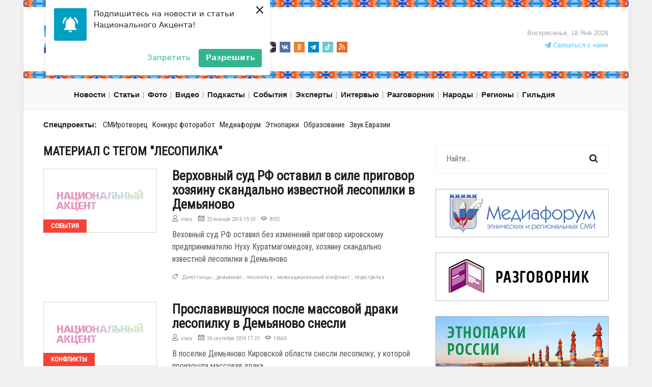

--- FILE ---
content_type: text/html; charset=utf8
request_url: https://nazaccent.ru/content/tag/%D0%BB%D0%B5%D1%81%D0%BE%D0%BF%D0%B8%D0%BB%D0%BA%D0%B0/
body_size: 45807
content:

<!doctype html>


<html lang="ru">
<head itemscope itemtype="http://schema.org/WPHeader">
    
	<title itemprop="headline">Материал с тегом лесопилка | Национальный акцент</title>

	<meta charset="utf-8">

	<meta http-equiv="X-UA-Compatible" content="IE=edge">
	<meta name="viewport" content="width=device-width, initial-scale=1, maximum-scale=1">

    <meta itemprop="description" name="description" content="Материал с тегом лесопилка. Читайте новости на официальном сайте Национальный Акцент - Медиапроект гильдии межэтнической журналистики"/>

	<meta name="yandex-verification" content="d71d2d8054fc60d6" />

    <!-- ie9 -->
        <meta name="application-name" content="Национальный акцент" />
        <meta name="msapplication-tooltip" content="Национальный акцент" />
        <meta name="msapplication-starturl" content="/" />
        <meta name="msapplication-task" content="name=новости;action-uri=/content/news/;icon-uri=/favicon.ico"/>
        <meta name="msapplication-task" content="name=публикации;action-uri=/content/article/;icon-uri=/favicon.ico"/>
        <meta name="msapplication-task" content="name=фото;action-uri=/content/gallery/;icon-uri=/favicon.ico"/>
        <meta name="msapplication-task" content="name=видео;action-uri=/content/video/;icon-uri=/favicon.ico"/>
        <meta name="msapplication-task" content="name=интервью;action-uri=/interview/;icon-uri=/favicon.ico"/>
    <!-- /ie9 -->

    <link rel="shortcut icon" type="image/png" href="https://static.nazaccent.ru/site/img/favicon.png" />
    <link rel="image_src" href="https://static.nazaccent.ru/nazaccent/img/logo-65.png" />

    <link rel="alternate" type="application/rss+xml" title="RSS" href="/rss" />

    <link rel="search" href="/search/"/>
    <link rel="home" href="https://nazaccent.ru"/>
	
    <link rel="canonical" href="https://nazaccent.ru/content/tag/лесопилка/" />
	

	<link rel="stylesheet" href="https://static.nazaccent.ru/nazaccent/css/modernmag-assets.min.css">
	<link rel="stylesheet" href="https://static.nazaccent.ru/nazaccent/flexslider/flexslider.css">
	<link rel="stylesheet" href="https://static.nazaccent.ru/nazaccent/css/style.css?_v=20250330">
	<link rel="stylesheet" href="https://static.nazaccent.ru/nazaccent/css/nazaccent.css?_v=20250330">
	<link rel="stylesheet" href="https://static.nazaccent.ru/podcasts/css/mediaelementplayer.css">
	<link rel="stylesheet" href="https://static.nazaccent.ru/star-ratings/css/star-ratings.css">

	


	
	<meta property="og:title" content="Национальный акцент"/>
	<meta property="og:description" content="Портал является медиапроектом Гильдии межэтнической журналистики."/>
	<meta property="og:url" content= "https://nazaccent.ru/content/tag/лесопилка/" />
	

	
	
	

	<!-- <script id="mcjs">!function(c,h,i,m,p){m=c.createElement(h),p=c.getElementsByTagName(h)[0],m.async=1,m.src=i,p.parentNode.insertBefore(m,p)}(document,"script","https://chimpstatic.com/mcjs-connected/js/users/07ae20d781896fa30712ed99e/6f2fb45d1318f70507f0087a1.js");</script> -->

	<!-- Yandex.Metrika counter -->
	<script type="text/javascript">
		(function (d, w, c) {
			(w[c] = w[c] || []).push(function() {
				try {
					w.yaCounter6276082 = new Ya.Metrika({
						id:6276082,
						clickmap:true,
						trackLinks:true,
						accurateTrackBounce:true,
						webvisor:false
					});
				} catch(e) { }
			});

			var n = d.getElementsByTagName("script")[0],
				s = d.createElement("script"),
				f = function () { n.parentNode.insertBefore(s, n); };
			s.type = "text/javascript";
			s.async = true;
			s.src = "https://mc.yandex.ru/metrika/watch.js";

			if (w.opera == "[object Opera]") {
				d.addEventListener("DOMContentLoaded", f, false);
			} else { f(); }
		})(document, window, "yandex_metrika_callbacks");
	</script>
	<noscript><div><img src="https://mc.yandex.ru/watch/6276082" style="position:absolute; left:-9999px;" alt="" /></div></noscript>
	<!-- /Yandex.Metrika counter -->

	<script charset="UTF-8" src="https://web.webpushs.com/js/push/54d187afbac9b9172c09877b5f97c3f9_1.js" async></script>

	<script>
		var adcm_config = {
			id: 7374
		};
	</script>
	<script src="//tag.digitaltarget.ru/adcm.js" async></script>

</head>
<body class="boxed-style" itemscope itemtype="https://schema.org/WebPage">

	<!-- Back to top button -->
	<a class="back_to_top" title="Наверх"></a>

	<!-- Container -->
	<div id="container">
		<!-- Header
		    ================================================== -->
		<header class="clearfix">
			<div class="d-none d-sm-none d-md-block">
				<div class="row">
					<div class="col-md-12">
						<div class="theme_4 mb-3"></div>
					</div>
				</div>
				<div class="row header-brand">
					<div class="col-md-4">
						<a class="navbar-brand pt-0 pb-0" href="/" style="position:absolute;bottom:-4px;">
							<img src="https://static.nazaccent.ru/nazaccent/img/logo-65.png" alt="Национальный акцент">
						</a>
					</div>
					<div class="col-md-5">
						<a class="header-guild" href="/guild/"><strong>&nbsp;&nbsp;&nbsp;</strong></a>
						<br>
						<noindex>
							<ul class="social_icons">
								<li>
									<a href="https://www.youtube.com/channel/UCQuQq5aqra6cAv5x7FLEkyg/feed" rel="nofollow" target="_blank">
										<img src="https://static.nazaccent.ru/nazaccent/img/social/yt.svg" alt="">
									</a>
								</li>
								<li>
									<a href="https://rutube.ru/channel/24123442/" rel="nofollow" target="_blank">
										<img src="https://static.nazaccent.ru/nazaccent/img/social/rutube.svg" alt="RuTube">
									</a>
								</li>
								<li>
									<a href="https://dzen.ru/id/62360733741fdc292f914707" rel="nofollow" target="_blank">
										<img src="https://static.nazaccent.ru/nazaccent/img/social/zen-icon.svg" alt="">
									</a>
								</li>
								<li>
									<a href="https://vk.com/nazaccent" rel="nofollow" target="_blank">
										<img src="https://static.nazaccent.ru/nazaccent/img/social/vk.svg" alt="">
									</a>
								</li>
								<li>
									<a href="https://ok.ru/group/54732923207696" rel="nofollow" target="_blank">
										<img src="https://static.nazaccent.ru/nazaccent/img/social/ok.svg" alt="">
									</a>
								</li>
								<li>
									<a href="https://t.me/nazaccent" rel="nofollow" target="_blank">
										<img src="https://static.nazaccent.ru/nazaccent/img/social/telegram.svg" alt="">
									</a>
								</li>
								<li>
									<a href="https://www.tiktok.com/@ethnolife" rel="nofollow" target="_blank">
										<img src="https://static.nazaccent.ru/nazaccent/img/social/tiktok.svg" alt="">
									</a>
								</li>
								<li>
									<a href="https://nazaccent.ru/rss" target="_blank">
										<img src="https://static.nazaccent.ru/nazaccent/img/social/rss.svg" alt="">
									</a>
								</li>
							</ul>
						</noindex>
					</div>
					<div class="col-md-3 text-right">
						<div class="header-right text-right">
							<span class="live-time">Воскресенье, 18 Янв 2026</span>
							<br>
							<a href="/contactus/" class="link-contactus"><i class="fa fa-paper-plane"></i> Связаться с нами</a>
						</div>
					</div>
				</div>
				<div class="row">
					<div class="col-md-12">
						<div class="theme_4 mt-3"></div>
					</div>
				</div>
			</div>

			
<nav class="navbar navbar-expand-lg navbar-light bg-light">
    <div class="container">
        <div class="row">
            <div class="col-3 col-md-6">
                <button class="navbar-toggler" type="button" data-toggle="collapse" data-target="#navbarSupportedContent" aria-controls="navbarSupportedContent" aria-expanded="false" aria-label="Toggle navigation">
                    <span class="navbar-toggler-icon"></span>
                </button>
            </div>
            <div class="col-6 col-md-4">
                <a class="navbar-brand d-block d-sm-block d-md-none" href="/">
                    <img src="https://static.nazaccent.ru/nazaccent/img/logo-65.png" alt="Национальный акцент">
                </a>
            </div>
            <div class="col-3 col-md-2"></div>
        </div>


        <div class="collapse navbar-collapse" id="navbarSupportedContent">
            <ul class="navbar-nav" itemscope itemtype="https://schema.org/SiteNavigationElement">
                
                <li class="nav-item drop-link">
                    <a itemprop="url" class="nav-link food" href="/content/news/"><span itemprop="name">Новости</span></a>
                    <ul class="dropdown" itemscope itemtype="https://schema.org/SiteNavigationElement">
                        
                        
                            
                                <li><a itemprop="url" href="/content/news/vlast/"><span itemprop="name">Власть</span></a></li>
                            
                                <li><a itemprop="url" href="/content/news/internet/"><span itemprop="name">Интернет</span></a></li>
                            
                                <li><a itemprop="url" href="/content/news/konflikty/"><span itemprop="name">Конфликты</span></a></li>
                            
                                <li><a itemprop="url" href="/content/news/kriminal/"><span itemprop="name">Криминал</span></a></li>
                            
                                <li><a itemprop="url" href="/content/news/kultura/"><span itemprop="name">Культура</span></a></li>
                            
                                <li><a itemprop="url" href="/content/news/science/"><span itemprop="name">Наука</span></a></li>
                            
                                <li><a itemprop="url" href="/content/news/objedinenija/"><span itemprop="name">Объединения</span></a></li>
                            
                                <li><a itemprop="url" href="/content/news/prava/"><span itemprop="name">Права</span></a></li>
                            
                                <li><a itemprop="url" href="/content/news/protest/"><span itemprop="name">Протест</span></a></li>
                            
                                <li><a itemprop="url" href="/content/news/events/"><span itemprop="name">События</span></a></li>
                            
                                <li><a itemprop="url" href="/content/news/sport/"><span itemprop="name">Спорт</span></a></li>
                            
                                <li><a itemprop="url" href="/content/news/sud/"><span itemprop="name">Суд</span></a></li>
                            
                                <li><a itemprop="url" href="/content/news/ekonomika/"><span itemprop="name">Экономика</span></a></li>
                            
                                <li><a itemprop="url" href="/content/news/jazyk/"><span itemprop="name">Язык</span></a></li>
                            
                        
                    </ul>
                </li>
                

                
                <li class="nav-item drop-link">
                    <a class="nav-link food" href="/content/article/" itemprop="url"><span itemprop="name">Статьи</span></a>
                    <ul class="dropdown" itemscope itemtype="https://schema.org/SiteNavigationElement">
                        
                        
                            
                                <li><a itemprop="url" href="/content/article/diy/"><span itemprop="name">DIY/Сделай сам</span></a></li>
                            
                                <li><a itemprop="url" href="/content/article/analiziruj_etno/"><span itemprop="name">Анализируй этно</span></a></li>
                            
                                <li><a itemprop="url" href="/content/article/imho/"><span itemprop="name">ИМХО</span></a></li>
                            
                                <li><a itemprop="url" href="/content/article/komiksy/"><span itemprop="name">Комиксы</span></a></li>
                            
                                <li><a itemprop="url" href="/content/article/kopypast/"><span itemprop="name">Копипаст</span></a></li>
                            
                                <li><a itemprop="url" href="/content/article/kitchen/"><span itemprop="name">Кухня</span></a></li>
                            
                                <li><a itemprop="url" href="/content/article/o-narodah/"><span itemprop="name">О народах</span></a></li>
                            
                                <li><a itemprop="url" href="/content/article/subbotnij-akcent/"><span itemprop="name">Субботний Акцент</span></a></li>
                            
                                <li><a itemprop="url" href="/content/article/testy/"><span itemprop="name">Тесты</span></a></li>
                            
                                <li><a itemprop="url" href="/content/article/shoty-ot-nacakcenta/"><span itemprop="name">Шоты от &quot;НацАкцента&quot;</span></a></li>
                            
                                <li><a itemprop="url" href="/content/article/etnozakupka/"><span itemprop="name">ЭТНОзакупка</span></a></li>
                            
                                <li><a itemprop="url" href="/content/article/etnopole/"><span itemprop="name">Этнополе</span></a></li>
                            
                                <li><a itemprop="url" href="/content/article/sreda/"><span itemprop="name">Языковая среда</span></a></li>
                            
                        
                    </ul>
                </li>
                

                
                <li class="nav-item drop-link">
                    <a class="nav-link food" href="/content/gallery/" itemprop="url"><span itemprop="name">Фото</span></a>
                    <ul class="dropdown" itemscope itemtype="https://schema.org/SiteNavigationElement">
                        
                        
                            
                                <li><a href="/content/gallery/museum/" itemprop="url"><span itemprop="name">Музеи</span></a></li>
                            
                                <li><a href="/content/gallery/landscapes/" itemprop="url"><span itemprop="name">Пейзажи</span></a></li>
                            
                                <li><a href="/content/gallery/celebs/" itemprop="url"><span itemprop="name">Праздники</span></a></li>
                            
                                <li><a href="/content/gallery/sobytiya/" itemprop="url"><span itemprop="name">События</span></a></li>
                            
                                <li><a href="/content/gallery/traditions/" itemprop="url"><span itemprop="name">Традиции</span></a></li>
                            
                        
                    </ul>
                </li>
                

                
                <li class="nav-item drop-link">
                    <a class="nav-link food" href="/content/video/" itemprop="url"><span itemprop="name">Видео</span></a>
                    <ul class="dropdown" itemscope itemtype="https://schema.org/SiteNavigationElement">
                        
                        
                            
                                <li><a href="/content/video/performance/" itemprop="url"><span itemprop="name">Выступления</span></a></li>
                            
                                <li><a href="/content/video/celebration/" itemprop="url"><span itemprop="name">Праздники</span></a></li>
                            
                        
                    </ul>
                </li>
                

                
                
                
                
                <li class="nav-item"><a class="nav-link" href="/podcast/"  itemprop="url"><span itemprop="name">Подкасты</span></a></li>
                
                <li class="nav-item"><a class="nav-link" href="/events/"  itemprop="url"><span itemprop="name">События</span></a></li>
                
                <li class="nav-item"><a class="nav-link" href="/experts/"  itemprop="url"><span itemprop="name">Эксперты</span></a></li>
                
                <li class="nav-item"><a class="nav-link" href="/interview/"  itemprop="url"><span itemprop="name">Интервью</span></a></li>
                
                <li class="nav-item"><a class="nav-link" href="/phrasebook/"  itemprop="url"><span itemprop="name">Разговорник</span></a></li>
                
                <li class="nav-item"><a class="nav-link" href="/nations/"  itemprop="url"><span itemprop="name">Народы</span></a></li>
                
                <li class="nav-item"><a class="nav-link" href="/regions/"  itemprop="url"><span itemprop="name">Регионы</span></a></li>
                
                
                
                <li class="nav-item drop-link">
                    <a class="nav-link food" href="#">Гильдия</a>
                    <ul class="dropdown" itemscope itemtype="https://schema.org/SiteNavigationElement">
                        
                        
                        
                        
                            <li><a href="/guild_about/"  itemprop="url"><span itemprop="name">О гильдии</span></a></li>
                        
                            <li><a href="/guild_projects/"  itemprop="url"><span itemprop="name">Проекты</span></a></li>
                        
                            <li><a href="/guild_departments/"  itemprop="url"><span itemprop="name">Отделения</span></a></li>
                        
                            <li><a href="/guild/"  itemprop="url"><span itemprop="name">Новости</span></a></li>
                        
                            <li><a href="/otchety/"  itemprop="url"><span itemprop="name">Отчеты</span></a></li>
                        
                        
                        
                    </ul>
                </li>
            </ul>
            <section id="sub-projects-top" class="d-block d-sm-block d-md-none">
                <div class="container">
                    <div class="row">
                        <div class="col-md-12">
                            <ul class="list-inline" itemscope itemtype="https://schema.org/SiteNavigationElement">
                                
                                
                                <span class="list-title">Спецпроекты:</span>
                                
                                
                                <li class="list-inline-item"><a href="http://concours.nazaccent.ru"  itemprop="url"><span itemprop="name">СМИротворец</span></a></li>
                                
                                <li class="list-inline-item"><a href="https://concours.nazaccent.ru/foto2025/"  itemprop="url"><span itemprop="name">Конкурс фоторабот</span></a></li>
                                
                                <li class="list-inline-item"><a href="https://nazaccent.ru/content/44746-ix-mediaforum-etnicheskih-i-regionalnyh-smi/"  itemprop="url"><span itemprop="name">Медиафорум</span></a></li>
                                
                                <li class="list-inline-item"><a href="http://этнопаркироссии.рф/"  target="_blank" itemprop="url"><span itemprop="name">Этнопарки</span></a></li>
                                
                                <li class="list-inline-item"><a href="https://nazaccent.ru/schools/2025/"  itemprop="url"><span itemprop="name">Образование</span></a></li>
                                
                                <li class="list-inline-item"><a href="https://concours.nazaccent.ru/zvuk2025/"  itemprop="url"><span itemprop="name">Звук Евразии</span></a></li>
                                
                                
                                
                            </ul>
                        </div>
                    </div>
                </div>
            </section>
            



    <section id="stories-top" class="d-block d-sm-block d-md-none">
        <div class="container">
            <div class="row">
                <div class="col-md-12">
                    <ul class="list-inline" itemscope itemtype="https://schema.org/SiteNavigationElement">
                        <span class="list-title">Сюжеты:</span>
                        
                        <li class="list-inline-item"><a href="//nazaccent.ru/story/moskva-territoriya-vzaimoponimaniya/" class="" itemprop="url"><span class="" itemprop="name">Москва территория взаимопонимания </span></a></li>
                        
                        <li class="list-inline-item"><a href="//nazaccent.ru/story/shkola-mezhetnicheskoj-zhurnalistiki/" class="" itemprop="url"><span class="" itemprop="name">Школа межэтнической журналистики</span></a></li>
                        
                        <li class="list-inline-item"><a href="//nazaccent.ru/story/smirotvorec/" class="" itemprop="url"><span class="" itemprop="name">СМИротворец</span></a></li>
                        
                        <li class="list-inline-item"><a href="//nazaccent.ru/story_list/" class="all_stories" itemprop="url"><small itemprop="name">Все сюжеты</small></a></li>
                    </ul>
                </div>
            </div>
        </div>
    </section>

        </div>
    </div>
</nav>

		</header>
		<!-- End Header -->

		<section id="sub-projects" class="d-none d-sm-none d-md-block">
			<div class="container">
				<div class="row">
					<div class="col-md-12">
						<ul class="list-inline">
						    
							
							<span class="list-title">Спецпроекты:</span>
							
							
							<li class="list-inline-item"><a href="http://concours.nazaccent.ru" >СМИротворец</a></li>
							
							<li class="list-inline-item"><a href="https://concours.nazaccent.ru/foto2025/" >Конкурс фоторабот</a></li>
							
							<li class="list-inline-item"><a href="https://nazaccent.ru/content/44746-ix-mediaforum-etnicheskih-i-regionalnyh-smi/" >Медиафорум</a></li>
							
							<li class="list-inline-item"><a href="http://этнопаркироссии.рф/"  target="_blank">Этнопарки</a></li>
							
							<li class="list-inline-item"><a href="https://nazaccent.ru/schools/2025/" >Образование</a></li>
							
							<li class="list-inline-item"><a href="https://concours.nazaccent.ru/zvuk2025/" >Звук Евразии</a></li>
							
							
							
						</ul>
					</div>
				</div>
			</div>
		</section>

		

		<!-- content-section
			================================================== -->
		<section id="content-section">
			<div class="container">
				
    <div class="row">
        <div class="col-lg-8">
            
    <h1>Материал с тегом "лесопилка"</h1>
    <div class="blog_list">
        
        
            
<div class="news-post article-post">
    <div class="row">
        <div class="col-sm-4">
            <div class="post-image">
                <a href="/content/19164-verhovnyj-sud-rf-ostavil-v-sile/" >
                    
                        <img src="//media.nazaccent.ru/files/na-placeholder.png" alt="Верховный суд РФ оставил в силе приговор хозяину скандально известной лесопилки в Демьяново">
                    
                </a>
                
                <a href="//nazaccent.ru/content/news/events/" class="category">События</a>
                
            </div>
        </div>
        <div class="col-sm-8">
            <span class="h2"><a href="/content/19164-verhovnyj-sud-rf-ostavil-v-sile/">Верховный суд РФ оставил в силе приговор хозяину скандально известной лесопилки в Демьяново</a></span>
            <ul class="post-tags">
                
                <li><i class="lnr lnr-user"></i>vixey</li>
                
                
                <li><i class="lnr lnr-calendar-full"></i>25 января 2016 19:33</li>
                <li><i class="lnr lnr-eye"></i>8925</li>
            </ul>
            <p>Веховный суд РФ оставил без изменений приговор кировскому предпринимателю Нуху Куратмагомедову, хозяину скандально известной лесопилки в Демьяново.</p>
            
            
            <ul class="post-tags">
                <li><i class="lnr lnr-tag"></i>
                    
                    <a href="//nazaccent.ru/content/tag/%D0%94%D0%B0%D0%B3%D0%B5%D1%81%D1%82%D0%B0%D0%BD%D1%86%D1%8B/">Дагестанцы</a>
                    , 
                    
                    <a href="//nazaccent.ru/content/tag/%D0%B4%D0%B5%D0%BC%D1%8C%D1%8F%D0%BD%D0%BE%D0%B2%D0%BE/">демьяново</a>
                    , 
                    
                    <a href="//nazaccent.ru/content/tag/%D0%BB%D0%B5%D1%81%D0%BE%D0%BF%D0%B8%D0%BB%D0%BA%D0%B0/">лесопилка</a>
                    , 
                    
                    <a href="//nazaccent.ru/content/tag/%D0%BC%D0%B5%D0%B6%D0%BD%D0%B0%D1%86%D0%B8%D0%BE%D0%BD%D0%B0%D0%BB%D1%8C%D0%BD%D1%8B%D0%B9%20%D0%BA%D0%BE%D0%BD%D1%84%D0%BB%D0%B8%D0%BA%D1%82/">межнациональный конфликт</a>
                    , 
                    
                    <a href="//nazaccent.ru/content/tag/%D0%BF%D0%B5%D1%80%D0%B5%D1%81%D1%82%D1%80%D0%B5%D0%BB%D0%BA%D0%B0/">перестрелка</a>
                    
                    
                </li>
            </ul>
            
        </div>
    </div>
</div>
        
            
<div class="news-post article-post">
    <div class="row">
        <div class="col-sm-4">
            <div class="post-image">
                <a href="/content/13273-proslavivshuyusya-posle-massovoj-draki-lesopilku-v/" >
                    
                        <img src="//media.nazaccent.ru/files/na-placeholder.png" alt="Прославившуюся после массовой драки лесопилку в Демьяново снесли">
                    
                </a>
                
                <a href="//nazaccent.ru/content/news/konflikty/" class="category">Конфликты</a>
                
            </div>
        </div>
        <div class="col-sm-8">
            <span class="h2"><a href="/content/13273-proslavivshuyusya-posle-massovoj-draki-lesopilku-v/">Прославившуюся после массовой драки лесопилку в Демьяново снесли</a></span>
            <ul class="post-tags">
                
                <li><i class="lnr lnr-user"></i>vixey</li>
                
                
                <li><i class="lnr lnr-calendar-full"></i>24 сентября 2014 17:23</li>
                <li><i class="lnr lnr-eye"></i>10660</li>
            </ul>
            <p>В поселке Демьяново Кировской области снесли лесопилку, у которой произошла массовая драка. </p>
            
            
            <ul class="post-tags">
                <li><i class="lnr lnr-tag"></i>
                    
                    <a href="//nazaccent.ru/content/tag/%D0%B4%D0%B5%D0%BC%D1%8C%D1%8F%D0%BD%D0%BE%D0%B2%D0%BE/">демьяново</a>
                    , 
                    
                    <a href="//nazaccent.ru/content/tag/%D0%BA%D0%B8%D1%80%D0%BE%D0%B2%D1%81%D0%BA%D0%B0%D1%8F%20%D0%BE%D0%B1%D0%BB%D0%B0%D1%81%D1%82%D1%8C/">кировская область</a>
                    , 
                    
                    <a href="//nazaccent.ru/content/tag/%D0%BB%D0%B5%D1%81%D0%BE%D0%BF%D0%B8%D0%BB%D0%BA%D0%B0/">лесопилка</a>
                    , 
                    
                    <a href="//nazaccent.ru/content/tag/%D0%BF%D0%B8%D0%BB%D0%BE%D1%80%D0%B0%D0%BC%D0%B0/">пилорама</a>
                    
                    
                </li>
            </ul>
            
        </div>
    </div>
</div>
        
            
<div class="news-post article-post">
    <div class="row">
        <div class="col-sm-4">
            <div class="post-image">
                <a href="/content/13166-lesopilku-v-demyanovo-gde-proizoshla-massovaya/" >
                    
                        <img src="//media.nazaccent.ru/files/na-placeholder.png" alt="Лесопилку в Демьяново, где произошла массовая драка, снесут 24 сентября">
                    
                </a>
                
                <a href="//nazaccent.ru/content/news/konflikty/" class="category">Конфликты</a>
                
            </div>
        </div>
        <div class="col-sm-8">
            <span class="h2"><a href="/content/13166-lesopilku-v-demyanovo-gde-proizoshla-massovaya/">Лесопилку в Демьяново, где произошла массовая драка, снесут 24 сентября</a></span>
            <ul class="post-tags">
                
                <li><i class="lnr lnr-user"></i>vixey</li>
                
                
                <li><i class="lnr lnr-calendar-full"></i>16 сентября 2014 16:00</li>
                <li><i class="lnr lnr-eye"></i>10771</li>
            </ul>
            <p>Кировский юрист Ян Чеботарев сообщил о сносе скандально известной лесопилки в поселке Демьяново. </p>
            
            
            <ul class="post-tags">
                <li><i class="lnr lnr-tag"></i>
                    
                    <a href="//nazaccent.ru/content/tag/%D0%94%D0%B0%D0%B3%D0%B5%D1%81%D1%82%D0%B0%D0%BD%D1%86%D1%8B/">Дагестанцы</a>
                    , 
                    
                    <a href="//nazaccent.ru/content/tag/%D0%B4%D0%B5%D0%BC%D1%8C%D1%8F%D0%BD%D0%BE%D0%B2%D0%BE/">демьяново</a>
                    , 
                    
                    <a href="//nazaccent.ru/content/tag/%D0%BB%D0%B5%D1%81%D0%BE%D0%BF%D0%B8%D0%BB%D0%BA%D0%B0/">лесопилка</a>
                    , 
                    
                    <a href="//nazaccent.ru/content/tag/%D0%BC%D0%B0%D1%81%D1%81%D0%BE%D0%B2%D0%B0%D1%8F%20%D0%B4%D1%80%D0%B0%D0%BA%D0%B0/">массовая драка</a>
                    , 
                    
                    <a href="//nazaccent.ru/content/tag/%D0%BC%D0%B5%D0%B6%D0%BD%D0%B0%D1%86%D0%B8%D0%BE%D0%BD%D0%B0%D0%BB%D1%8C%D0%BD%D1%8B%D0%B9%20%D0%BA%D0%BE%D0%BD%D1%84%D0%BB%D0%B8%D0%BA%D1%82/">межнациональный конфликт</a>
                    , 
                    
                    <a href="//nazaccent.ru/content/tag/%D1%81%D0%BD%D0%BE%D1%81/">снос</a>
                    
                    
                </li>
            </ul>
            
        </div>
    </div>
</div>
        
        
    </div>

        </div>

        <div class="col-lg-4 sidebar-sticky">
            <!-- Sidebar -->
            <div class="sidebar theiaStickySidebar">
                <div class="search-widget widget d-block d-sm-block d-md-none">
                    <form id="search-form">
                        <input type="search" name="search_data" placeholder="Найти..."/>
                        <button type="submit">
                            <i class="fa fa-search"></i>
                        </button>
                    </form>
                </div>
                <div class="flazhok mb-0"></div>
                
                
                
                
                <div class="search-widget widget d-none d-sm-none d-md-block">
                    <form id="search-form">
                        <input type="search" name="search_data" placeholder="Найти..."/>
                        <button type="submit">
                            <i class="fa fa-search"></i>
                        </button>
                    </form>
                </div>
                <div class="ya-site-form ya-site-form_inited_no sr-only" onclick="return {'action':'https://nazaccent.ru/search/','arrow':false,'bg':'transparent','fontsize':15,'fg':'#000000','language':'ru','logo':'rb','publicname':'Поиск по nazaccent.ru','suggest':true,'target':'_self','tld':'ru','now':'tm','type':2,'usebigdictionary':true,'searchid':2239571,'input_fg':'#000000','input_bg':'#ffffff','input_fontStyle':'normal','input_fontWeight':'normal','input_placeholder':'Введите слово для поиска','input_placeholderColor':'#000000','input_borderColor':'#7f9db9'}">
                    <form action="https://yandex.ru/search/site/?now=tm" method="get" target="_self">
                        <input type="hidden" name="searchid" value="2239571" />
                        <input type="hidden" name="l10n" value="ru" />
                        <input type="hidden" name="reqenc" value="utf-8" />
                        <input type="hidden" name="now" value="tm" />
                        <input type="search" name="text" value="" />
                        <input type="submit" value="Найти" />
                    </form>
                </div>
                <script>
                    (function (w, d, c) {
                        var s = d.createElement('script'),
                            h = d.getElementsByTagName('script')[0],
                            e = d.documentElement;
                        if ((' ' + e.className + ' ').indexOf(' ya-page_js_yes ') === -1) {
                            e.className += ' ya-page_js_yes';
                        }
                        s.type = 'text/javascript';
                        s.async = true;
                        s.charset = 'utf-8';
                        s.src = (d.location.protocol === 'https:' ? 'https:' : 'https:') + '//site.yandex.net/v2.0/js/all.js';
                        h.parentNode.insertBefore(s, h); (w[c] || (w[c] = [])).push(function () {
                            Ya.Site.Form.init()
                        })
                    })(window, document, 'yandex_site_callbacks');
                </script>

                
                    <div class="flazhok">
                        
                    </div>
                    <div class="flazhok">
                        
                    </div>
                    <div class="flazhok">
                        
                    </div>
                    <div class="flazhok">
                        
                    </div>
                    
                    <div class="flazhok">
                        
    <script type="text/javascript">
        var rndnum = Math.round(Math.random()*65535);

        
            
            document.write('<a href="/bnr/click/26/"><img src="https://media.nazaccent.ru/inform/flazhok-mediaforum.jpg?rnd='+rndnum+'" alt=""/></a>');
            
        
    </script>

                    </div>
                    <div class="flazhok">
                        
    <script type="text/javascript">
        var rndnum = Math.round(Math.random()*65535);

        
            
            document.write('<a href="/bnr/click/18/"><img src="https://media.nazaccent.ru/inform/flazhok-razgovornik.jpg?rnd='+rndnum+'" alt="Разговорник"/></a>');
            
        
    </script>

                    </div>
                    <div class="flazhok">
                        
                    </div>
                    <div class="flazhok">
                        
    <script type="text/javascript">
        var rndnum = Math.round(Math.random()*65535);

        
            
            document.write('<a href="/bnr/click/13/"><img src="https://media.nazaccent.ru/inform/flazhok-etnoparki-2_1.jpg?rnd='+rndnum+'" alt="Этнопарки России"/></a>');
            
        
    </script>

                    </div>
                    
                
                
                
                
                
                <div class="flazhok">
                    
                </div>
                
            </div>

        </div>
    </div>
    
    

			</div>
		</section>
		<!-- End content section -->

		<!-- footer
			================================================== -->
		<footer itemscope itemtype="http://schema.org/WPFooter">
			<meta itemprop="copyrightYear" content="2026">
       		<meta itemprop="copyrightHolder" content="Национальный акцент">
			<div class="row">
				<div class="col-md-12">
					<div class="theme_4"></div>
				</div>
			</div>
			<div class="container">
				<div class="row">
					<div class="col-md-3">
						<div class="row mt-2">
							<div class="col-md-12">
								<a class="navbar-brand" href="/">
									<img src="https://static.nazaccent.ru/nazaccent/img/logo-65.png" alt="Национальный акцент">
								</a>
							</div>
							<div class="col-md-12">
								<noindex>
									<ul class="social_icons">
										<li>
											<a href="https://www.youtube.com/channel/UCQuQq5aqra6cAv5x7FLEkyg/feed" rel="nofollow" target="_blank">
												<img src="https://static.nazaccent.ru/nazaccent/img/social/yt.svg" alt="">
											</a>
										</li>
										<li>
											<a href="https://rutube.ru/channel/24123442/" rel="nofollow" target="_blank">
												<img src="https://static.nazaccent.ru/nazaccent/img/social/rutube.svg" alt="RuTube">
											</a>
										</li>
										<li>
											<a href="https://dzen.ru/id/62360733741fdc292f914707" rel="nofollow" target="_blank">
												<img src="https://static.nazaccent.ru/nazaccent/img/social/zen-icon.svg" alt="">
											</a>
										</li>
										<li>
											<a href="https://vk.com/nazaccent" rel="nofollow" target="_blank">
												<img src="https://static.nazaccent.ru/nazaccent/img/social/vk.svg" alt="">
											</a>
										</li>
										<li>
											<a href="https://ok.ru/group/54732923207696" rel="nofollow" target="_blank">
												<img src="https://static.nazaccent.ru/nazaccent/img/social/ok.svg" alt="">
											</a>
										</li>
										<li>
											<a href="https://t.me/nazaccent" rel="nofollow" target="_blank">
												<img src="https://static.nazaccent.ru/nazaccent/img/social/telegram.svg" alt="">
											</a>
										</li>
										<li>
											<a href="https://www.tiktok.com/@ethnolife" rel="nofollow" target="_blank">
												<img src="https://static.nazaccent.ru/nazaccent/img/social/tiktok.svg" alt="">
											</a>
										</li>
										<li>
											<a href="https://nazaccent.ru/rss" target="_blank">
												<img src="https://static.nazaccent.ru/nazaccent/img/social/rss.svg" alt="">
											</a>
										</li>
									</ul>
								</noindex>
							</div>
							<div class="col-md-12">
								<a href="#" class="link-subscription" id="open-popup"><i class="fa fa-envelope-open-o"></i>&nbsp;&nbsp;Подписаться на новости</a>
							</div>
							<div class="col-md-12">
								<div class="liru">
									<!--LiveInternet counter-->
										<script type="text/javascript">
										document.write("<a href='https://www.liveinternet.ru/click' "+
										"target=_blank><img src='//counter.yadro.ru/hit?t14.4;r"+
										escape(document.referrer)+((typeof(screen)=="undefined")?"":
										";s"+screen.width+"*"+screen.height+"*"+(screen.colorDepth?
										screen.colorDepth:screen.pixelDepth))+";u"+escape(document.URL)+
										";"+Math.random()+
										"' alt='' title='LiveInternet: показано число просмотров за 24"+
										" часа, посетителей за 24 часа и за сегодня' "+
										"border='0' width='1' height='1'><\/a>")
										</script>
									<!--/LiveInternet-->
								</div>
							</div>
						</div>
					</div>
					<div class="col-md-8">
						<div class="row">
							<div class="col-md-12">
								<div class="down-footer">
									<ul class="list-footer">
										
										
										
										
										<li><a href="/nations/" >НАРОДЫ</a></li>
										
										<li><a href="/regions/" >РЕГИОНЫ</a></li>
										
										<li><a href="/interview/" >ИНТЕРВЬЮ</a></li>
										
										<li><a href="/events/" >СОБЫТИЯ</a></li>
										
										<li><a href="/persons/" >ПЕРСОНЫ</a></li>
										
										<li><a href="/content/gallery/" >ФОТО</a></li>
										
										<li><a href="/kitchen/" >РЕЦЕПТЫ</a></li>
										
										<li><a href="/content/video/" >ВИДЕО</a></li>
										
										<li><a href="/content/news/" >НОВОСТИ</a></li>
										
										
										
									</ul>
									<ul class="list-footer submenu">
										
										
										
										
										<li><a href="/about/" >О проекте</a></li>
										
										<li><a href="/contactus/" >Контактная информация</a></li>
										
										<li><a href="/smi/" >Этнические СМИ</a></li>
										
										<li><a href="/legislative/" >Законодательная база</a></li>
										
										<li><a href="/council/" >Общественный совет</a></li>
										
										<li><a href="/partners/" >Партнеры</a></li>
										
										<li><a href="/otchety/" >Отчеты</a></li>
										
										
										
									</ul>
								</div>
							</div>
							<div class="col-md-12">
								<div class="down-footer">
									<div class="row">
										<div class="col-md-12">
											<p>
												Зарегистрирован Федеральной службой по надзору в сфере связи, информационных технологий и массовых коммуникаций (Роскомнадзор), свидетельство о регистрации СМИ Эл № ФС77-52290 от 25.12.2012.
											</p>
										</div>
										<div class="col-sm-10">
											<p>
												В рубрике ИМХО публикуются мнения, которые могут не совпадать с позицией редакции. При использовании материалов сайта ссылка на «Национальный акцент» обязательна.
											</p>
										</div>
										<div class="col-sm-2">
											<div class="footer__copyright-age">12+</div>
										</div>
								</div>
							</div>
						</div>
					</div>
				</div>
			</div>
		</footer>
		<!-- End footer -->

	</div>
	<!-- End Container -->

	<script src="https://static.nazaccent.ru/nazaccent/js/modernmag-plugins.min.js"></script>
	<script src="https://static.nazaccent.ru/nazaccent/flexslider/jquery.flexslider-min.js"></script>
	<script src="https://static.nazaccent.ru/nazaccent/js/popper.js"></script>
	<script src="https://static.nazaccent.ru/nazaccent/js/bootstrap.min.js"></script>
	<script src="https://static.nazaccent.ru/nazaccent/js/jquery.paginate.js"></script>
	<script src="https://static.nazaccent.ru/star-ratings/js/dist/star-ratings.min.js"></script>
	<script src="https://static.nazaccent.ru/podcasts/js/mediaelement-and-player.min.js"></script>
	<script src="https://static.nazaccent.ru/nazaccent/js/script.js"></script>

	<script src="https://cdn.sendpulse.com/sp-push-worker-fb.js?ver=2.0"></script>

	


	<script id="mcjs">
		function showMailingPopUp() {
			!function(c,h,i,m,p){m=c.createElement(h),p=c.getElementsByTagName(h)[0],m.async=1,m.src=i,p.parentNode.insertBefore(m,p)}(document,"script","//chimpstatic.com/mcjs-connected/js/users/07ae20d781896fa30712ed99e/6f2fb45d1318f70507f0087a1.js");
			document.cookie = "MCPopupClosed=; expires=Thu, 01 Jan 1970 00:00:00 UTC; path=/;";
			document.cookie = "MCPopupSubscribed=; expires=Thu, 01 Jan 1970 00:00:00 UTC; path=/;";
			window.dojoRequire(["mojo/signup-forms/Loader"], function(L) { L.start({"baseUrl":"mc.us19.list-manage.com","uuid":"07ae20d781896fa30712ed99e","lid":"3dadd2b4eb","uniqueMethods":true}) });
		}

		document.getElementById('open-popup').onclick = function(event) {
			event.preventDefault();
			showMailingPopUp();
		};
	</script>

	<script>
		if (window.location.pathname === '/search/') {
			let searchParams = new URLSearchParams(window.location.search);
			if (!searchParams.has('now')) {
				location += (location.search ? "&" : "?") + "now=tm";
			}
		}
	</script>

</body>
</html>